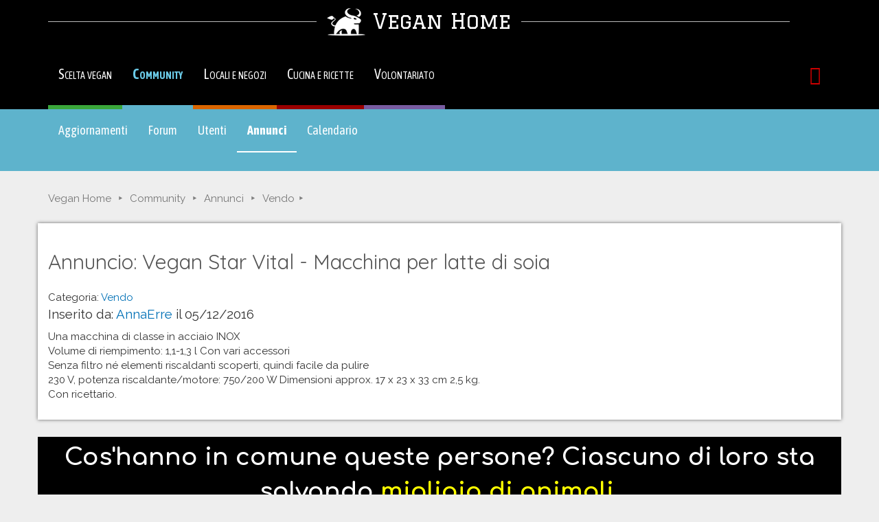

--- FILE ---
content_type: text/html; charset=utf-8
request_url: https://www.veganhome.it/annunci/vendo/vegan-star-vital-macchina-per/
body_size: 10407
content:


<!DOCTYPE html>
<html lang="it">

<head lang="it">
  <meta charset="utf-8">
  <meta http-equiv="X-UA-Compatible" content="IE=edge">
  <meta name="viewport" content="width=device-width, initial-scale=1.0">
  <link href="https://www.veganhome.it/annunci/vendo/vegan-star-vital-macchina-per/" rel="canonical">

  <title>Vegan: informazioni, ricette, ristoranti [VeganHome]</title>
    <meta name="keywords" content="annunci vegan, , vegan, scelta vegan,  alimentazione vegan, scelta vegetariana, vegetarismo, veganismo, alimentazione vegetariana, consigli pratici">
    <meta name="description" content="Provincia di Massa Carrara
vendo Vegan Star Vital - Macchina per latte di soia usata pochissimo.
€ 150,00">
  <meta http-equiv="imagetoolbar" content="no" />
  <meta name="MSSmartTagsPreventParsing" content="true" />
  <link href="/static/bs/css/bootstrap-vhome3f.min.css" rel="stylesheet" media="screen">
  <link href='https://fonts.googleapis.com/css?family=Open+Sans:400,400i,700|Oswald|Noto+Sans:400,700|Quicksand:400,700|Raleway:400,700|Graduate' rel='stylesheet' type='text/css'>
  <link href="https://fonts.googleapis.com/css?family=Anton|Asap+Condensed:400,700|Asap:400,700|Comfortaa:700|PT+Sans+Narrow:700" rel="stylesheet"> 
  <link rel="manifest" href="/static/js/manifest.json">
  <script src="/static/js/jquery.min.js"></script>
  
  
    <link href="/static/vegantools/cta/css/different-ways-01.min.css" rel="stylesheet">
  
  


  

  
  <!--[if lt IE 9]>
    <script src="/static/bs/js/html5shiv.js"></script>
    <script src="/static/bs/js/respond.min.js"></script>
  <![endif]-->
  <!--[if lt IE 8]>
    <link href="/static/bs/css/bootstrap-ie7.css" rel="stylesheet">
  <![endif]-->
  <link href="/static/font-awesome/css/font-awesome.min.css" rel="stylesheet">
</head>

<body class="vh-community">

<div class="modal fade" id="exintModal" tabindex="-1" role="dialog" data-backdrop="static">
  <div class="modal-dialog" role="document">
    <div class="modal-content">
      <div class="modal-body">
        
          <p class="lead" style="margin-top: 25px;">
            Vuoi <strong>diventare vegan con qualcuno che ti guida</strong>?
            Partecipa al <strong>Vegan Discovery Tour</strong>, 
            un divertente <strong>viaggio virtuale tutto gratuito.</strong>
          </p>
        
        <div class="clearfix">
          <img src="/static/img/vegan-discovery-tour.png" width="100"
          class="pull-right">
          <p>
            Ogni giorno, per 20 giorni, riceverai una mail con informazioni
            su <strong>cucina, salute, animali, e testimonianze</strong>
            di chi ha già fatto questa scelta. 
          </p>
          <p style="margin-top: 1.5em">
            <a class="btn btn-primary"
            href="https://www.vegandiscoverytour.it/?utm_source=vh&utm_medium=sito&utm_campaign=exit"
            >Iscriviti al Tour!&nbsp;&raquo;</a>
          </p>
        </div>
      </div>
      <div class="modal-footer text-center">
        <p class="text-right">
          <button type="button" class="btn btn-link" data-dismiss="modal">
          Non mi interessa</button>
        </p>
      </div>
    </div><!-- /.modal-content -->
  </div><!-- /.modal-dialog -->
</div><!-- /.modal -->

<div class="vh-brand">
<div class="container">

  <p class="vh-title-hline">
    <a href="/" class="vh-logo"><span>
    <img src="/static/img/layout/logo-veganhome.png">
    Vegan Home
    </span></a>
  </p>
</div><!-- / container vh-brand -->
</div><!-- / container vh-container -->

  <div class="vhome3-menu">
    <nav class="navbar navbar-inverse" role="navigation">
      <div class="container">
        <div class="navbar-header">
	  <button type="button" class="navbar-toggle" data-toggle="collapse"
	          data-target="#vhome3-meta">
            <span class="sr-only">Toggle navigation</span>
            <i class="fa fa-bars vh-icon-button-before"></i> Menu
  	</button>
        </div>
    
        <div class="collapse navbar-collapse" id="vhome3-meta">
  	  <ul class="nav navbar-nav" id="div-">
            <li class="ao-menu-info ">
              <a href="/diventare-vegan/" title="Perché e come essere vegan">
              Scelta vegan</a>
            </li>
            <li class="ao-menu-community active">
              <a href="/community/" 
              title="La community degli utenti di VeganHome">
                  Community</a>
            </li>
            <li class="ao-menu-shopping ">
              <a href="/locali-negozi/" title="Locali e negozi vegan-friendly">
              Locali e negozi</a>
            </li>
            <li class="ao-menu-cooking ">
              <a href="/cucina-ricette/" title="Cucina vegan, ricette e menù">Cucina e ricette</a>
            </li>
          <li class="ao-menu-activism ">
	    <a href="/volontariato-animalista/" title="Aiutaci a diffondere la scelta vegan">Volontariato</a>
          </li>
      </ul>
      <ul class="nav navbar-nav navbar-right">
   
<li>
  <a href="/myveganhome/login/" rel="nofollow">
    <i class="fa fa-lock fa-lg vh-icon-red"></i>
    <span class="visible-xs-inline">Login/Registrazione</span>
  </a>
</li>

	  
	</ul>
      </div><!--/.navbar-collapse -->
    </div><!--/container -->
  </nav>
</div>

    
<div class="vh-submenu  vh-submenu-community">

<nav class="navbar navbar-default">
  <div class="container">
    <!-- Brand and toggle get grouped for better mobile display -->
    <div class="navbar-header">

      <button type="button" class="navbar-toggle collapsed" 
        data-toggle="collapse" data-target="#community" aria-expanded="false">
          Community <i class="fa fa-chevron-down" aria-hidden="true"></i>
      </button>
    </div>
    <!-- Collect the nav links, forms, and other content for toggling -->
    <div class="collapse navbar-collapse" id="community">
      <ul class="nav navbar-nav">

        <li>

          <a href="/community/" title="La community degli utenti di VeganHome">
          Aggiornamenti</a>
        </li>

        <li>

          <a href="/forum/">Forum

          </a>
        </li>

        <li>

          <a href="/profili/">Utenti

          </a>
        </li>

        <li class="active">

          <a href="/annunci/">Annunci

          <span class="sr-only"> (Pagina corrente)</span>

          </a>
        </li>

        <li>

          <a href="/calendario/">Calendario</a>
        </li>
      </ul>
    </div><!-- /.navbar-collapse -->
  </div><!-- /.container -->
</nav>

</div>





  <div class="container">
    
    


    
  </div><!-- /container -->



    
<div class="container">
      
<ol class="breadcrumb">
  <li class="hidden-xs"><a href="/">Vegan Home</a></li>
  <li class="hidden-xs"><a href="/community/">Community</a></li>
  <li class="hidden-xs"><a href="/annunci/">Annunci</a></li>
  <li><a href="/annunci/vendo/"><span class="visible-xs-inline"><i class="fa fa-arrow-circle-left"></i> </span>Vendo</a></li>
</ol>

</div>
<div class="container content-default">
      
        <h1>Annuncio: Vegan Star Vital - Macchina per latte di soia</h1>
        
      
      
      
<p>
Categoria: <a href="/annunci/vendo/">Vendo</a><br />
<span class="lead">Inserito da: <a href="/profili/annaerre/">AnnaErre</a> il 05/12/2016</span>
</p>

<p>Una macchina di classe in acciaio INOX<br>Volume di riempimento: 1,1-1,3 l Con vari accessori<br>Senza filtro né elementi riscaldanti scoperti, quindi facile da pulire<br>230 V, potenza riscaldante/motore: 750/200 W Dimensioni approx. 17 x 23 x 33 cm 2,5 kg.<br>Con ricettario.</p>




</div>
<div class="container" style="padding-left: 0px; padding-right: 0px;">
<div class="vt-cta-ways01">

  <div class="row">
    <div class="col-sm-12">
      <p class="text-center">
        Cos'hanno in comune queste persone?
        Ciascuno di loro sta salvando <span>migliaia di animali</span>. 
      </p>
    </div>
  </div>

  <div class="row vt-cta-images">
    <div class="col-sm-4 col-xs-6">
     <div class="vt-cta-img-01">

        <img src="/static/vegantools/cta/img/manifestante-animalista-vivisezione.jpg"
        class="img-responsive" width="100%">

     </div>
    </div>
    <div class="col-sm-4 col-xs-6 hidden-xs">
      <div class="vt-cta-img-02">

       <img src="/static/vegantools/cta/img/uomo-cucina-vegan.jpg" 
       class="img-responsive" width="100%">

      </div>
    </div>
    <div class="col-sm-4 col-xs-6">
      <div class="vt-cta-img-03">
        <img src="/static/vegantools/cta/img/volontaria-animalista-da-casa.jpg"
        class="img-responsive" width="100%">
      </div>
    </div>
  </div>

  <div class="row">
    <div class="col-sm-8">
      <p class="vt-cta-bottom-text">
        Siamo tutti diversi, trova il modo <span>adatto a TE</span> per
        aiutare gli animali!
      </p>
    </div>
    <div class="col-sm-4">
      <p class="vt-cta-bottom-button text-right">
        <a class="btn vt-cta-btn-black" target="_blank" 
        href="https://www.agireora.org/volontari/iniziative/animalisti/"
        >Partecipa!
        <i class="fa fa-arrow-circle-right" aria-hidden="true"></i>
        </a>
      </p>
    </div>
  </div>
  
</div>

</div>




  <footer>
      <div id="vh-footer" 
      class="text-center">
      <p><span class="lead">VeganHome</span> è un progetto di
	<a href="https://www.agireora.org/" target="_blank">AgireOra -
	  Informazioni e progetti animalisti</a>
      </p>
      <p>
	<a href="/collabora/">Collabora</a> |
	<a href="/mappa-veganhome/">Mappa del sito</a> |
	<a href="/aggiornamenti/">Novit&agrave;</a> |
	<a href="/informativa-cookie/">Informativa sui cookie</a> |
        <a href="/informativa-privacy/">Informativa privacy</a> |
	<a href="mailto:info@veganhome.it">Contatti</a>
      </p>
    </div>
  </footer>
  

<script src="/static/bs/js/bootstrap.min.js"></script>

  <script src="/static/js/exint.js"></script>


<script src="/static/firebasejs/8.4.1/firebase-app.js"></script>
<script src="/static/firebasejs/8.4.1/firebase-messaging.js"></script>
<script src="/pushsub/mng.js"></script>


  <!-- Google tag (gtag.js) -->
  <script async
      src="https://www.googletagmanager.com/gtag/js?id=G-QVJNB2T82V">
  </script>
  <script>
    window.dataLayer = window.dataLayer || [];
    function gtag(){dataLayer.push(arguments);}
    gtag('js', new Date());
    gtag('config', 'G-QVJNB2T82V');
  </script>


</body>

</html>



--- FILE ---
content_type: text/css
request_url: https://www.veganhome.it/static/vegantools/cta/css/different-ways-01.min.css
body_size: 2169
content:
.vt-cta-ways01{background-color:black}.vt-cta-ways01 p{font-family:'Comfortaa',cursive;font-size:35px;color:white;padding:5px 10px 5px 10px}.vt-cta-ways01 .vt-cta-btn-black{background:transparent;border:3px solid white}.vt-cta-ways01 .vt-cta-img-01{position:relative;left:10px}.vt-cta-ways01 .vt-cta-img-03{position:relative;right:10px}.vt-cta-ways01 img{border:5px solid white}.vt-cta-ways01 a.vt-cta-btn-black,.vt-cta-ways01 a.vt-cta-btn-black:link,.vt-cta-ways01 a.vt-cta-btn-black:active,.vt-cta-ways01 a.vt-cta-btn-black:hover,.vt-cta-ways01 a.vt-cta-btn-black:visited{font-family:'PT Sans Narrow',sans-serif;font-size:30px;color:yellow;letter-spacing:2px;border-color:yellow}.vt-cta-ways01 .vt-cta-images{margin-top:1em;margin-bottom:1em}.vt-cta-ways01 p.vt-cta-bottom-text{font-family:'PT Sans Narrow',sans-serif;font-size:30px;color:white}.vt-cta-ways01 span{color:yellow}@media (min-width:992px) and (max-width:1199px){.vt-cta-ways01 p{font-size:30px}.vt-cta-ways01 a.vt-cta-btn-black,.vt-cta-ways01 a.vt-cta-btn-black:link,.vt-cta-ways01 a.vt-cta-btn-black:active,.vt-cta-ways01 a.vt-cta-btn-black:hover,.vt-cta-ways01 a.vt-cta-btn-black:visited{font-size:25px}.vt-cta-ways01 p.vt-cta-bottom-text{font-size:25px}}@media (min-width:768px) and (max-width:991px){.vt-cta-ways01 p{font-size:20px}.vt-cta-ways01 a.vt-cta-btn-black,.vt-cta-ways01 a.vt-cta-btn-black:link,.vt-cta-ways01 a.vt-cta-btn-black:active,.vt-cta-ways01 a.vt-cta-btn-black:hover,.vt-cta-ways01 a.vt-cta-btn-black:visited{font-size:18px}.vt-cta-ways01 p.vt-cta-bottom-text{font-size:20px;letter-spacing:1px}.vt-cta-ways01 .vt-cta-images{margin-top:1em;margin-bottom:1em}}@media (max-width:767px){.vt-cta-ways01 p{font-size:18px}.vt-cta-ways01 a.vt-cta-btn-black,.vt-cta-ways01 a.vt-cta-btn-black:link,.vt-cta-ways01 a.vt-cta-btn-black:active,.vt-cta-ways01 a.vt-cta-btn-black:hover,.vt-cta-ways01 a.vt-cta-btn-black:visited{font-size:18px}.vt-cta-ways01 p.vt-cta-bottom-text{font-size:20px;letter-spacing:1px;text-align:center}.vt-cta-ways01 .vt-cta-images{margin-top:0.5em;margin-bottom:0.5em}.vt-cta-ways01 img{border:1px solid white}.vt-cta-ways01 p.vt-cta-bottom-button{text-align:center}}